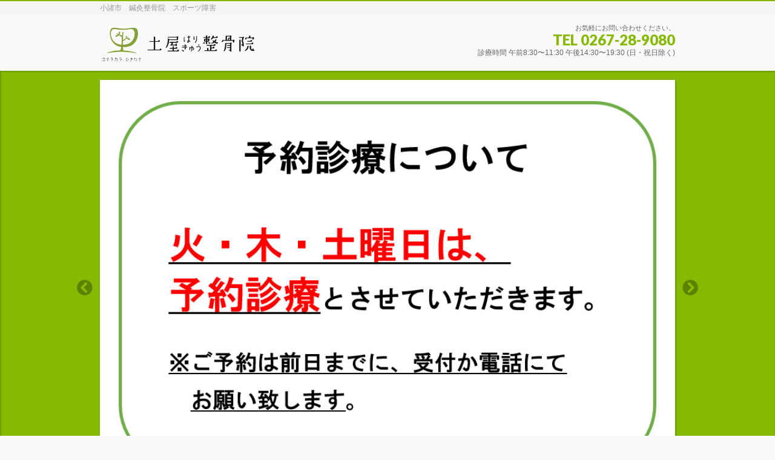

--- FILE ---
content_type: text/html; charset=UTF-8
request_url: http://www.komorotsuchiyahari9.com/
body_size: 43250
content:
<!DOCTYPE html>
<!--[if IE]>
<meta http-equiv="X-UA-Compatible" content="edge" />
<![endif]-->
<html lang="ja">
<head>
<meta name="google-site-verification" content="UqSUIY2hcmj4Db_YVJG6V80NQREc0U9mR8gb510KWDU" />
<!-- Global site tag (gtag.js) - Google Analytics -->
<script async src="https://www.googletagmanager.com/gtag/js?id=UA-85201397-2"></script>
<script>
  window.dataLayer = window.dataLayer || [];
  function gtag(){dataLayer.push(arguments);}
  gtag('js', new Date());

  gtag('config', 'UA-85201397-2');
</script>
<meta charset="UTF-8" />
<link rel="start" href="http://www.komorotsuchiyahari9.com" title="HOME" />
<meta id="viewport" name="viewport" content="width=device-width, initial-scale=1">
<title>土屋はりきゅう整骨院 &#8211; 小諸市　鍼灸整骨院　スポーツ障害</title>
<meta name='robots' content='max-image-preview:large' />
<link rel='dns-prefetch' href='//fonts.googleapis.com' />
<link rel="alternate" type="application/rss+xml" title="土屋はりきゅう整骨院 &raquo; フィード" href="http://www.komorotsuchiyahari9.com/feed/" />
<link rel="alternate" type="application/rss+xml" title="土屋はりきゅう整骨院 &raquo; コメントフィード" href="http://www.komorotsuchiyahari9.com/comments/feed/" />
<script type="text/javascript">
window._wpemojiSettings = {"baseUrl":"https:\/\/s.w.org\/images\/core\/emoji\/14.0.0\/72x72\/","ext":".png","svgUrl":"https:\/\/s.w.org\/images\/core\/emoji\/14.0.0\/svg\/","svgExt":".svg","source":{"concatemoji":"http:\/\/www.komorotsuchiyahari9.com\/wp-includes\/js\/wp-emoji-release.min.js?ver=6.2.8"}};
/*! This file is auto-generated */
!function(e,a,t){var n,r,o,i=a.createElement("canvas"),p=i.getContext&&i.getContext("2d");function s(e,t){p.clearRect(0,0,i.width,i.height),p.fillText(e,0,0);e=i.toDataURL();return p.clearRect(0,0,i.width,i.height),p.fillText(t,0,0),e===i.toDataURL()}function c(e){var t=a.createElement("script");t.src=e,t.defer=t.type="text/javascript",a.getElementsByTagName("head")[0].appendChild(t)}for(o=Array("flag","emoji"),t.supports={everything:!0,everythingExceptFlag:!0},r=0;r<o.length;r++)t.supports[o[r]]=function(e){if(p&&p.fillText)switch(p.textBaseline="top",p.font="600 32px Arial",e){case"flag":return s("\ud83c\udff3\ufe0f\u200d\u26a7\ufe0f","\ud83c\udff3\ufe0f\u200b\u26a7\ufe0f")?!1:!s("\ud83c\uddfa\ud83c\uddf3","\ud83c\uddfa\u200b\ud83c\uddf3")&&!s("\ud83c\udff4\udb40\udc67\udb40\udc62\udb40\udc65\udb40\udc6e\udb40\udc67\udb40\udc7f","\ud83c\udff4\u200b\udb40\udc67\u200b\udb40\udc62\u200b\udb40\udc65\u200b\udb40\udc6e\u200b\udb40\udc67\u200b\udb40\udc7f");case"emoji":return!s("\ud83e\udef1\ud83c\udffb\u200d\ud83e\udef2\ud83c\udfff","\ud83e\udef1\ud83c\udffb\u200b\ud83e\udef2\ud83c\udfff")}return!1}(o[r]),t.supports.everything=t.supports.everything&&t.supports[o[r]],"flag"!==o[r]&&(t.supports.everythingExceptFlag=t.supports.everythingExceptFlag&&t.supports[o[r]]);t.supports.everythingExceptFlag=t.supports.everythingExceptFlag&&!t.supports.flag,t.DOMReady=!1,t.readyCallback=function(){t.DOMReady=!0},t.supports.everything||(n=function(){t.readyCallback()},a.addEventListener?(a.addEventListener("DOMContentLoaded",n,!1),e.addEventListener("load",n,!1)):(e.attachEvent("onload",n),a.attachEvent("onreadystatechange",function(){"complete"===a.readyState&&t.readyCallback()})),(e=t.source||{}).concatemoji?c(e.concatemoji):e.wpemoji&&e.twemoji&&(c(e.twemoji),c(e.wpemoji)))}(window,document,window._wpemojiSettings);
</script>
<style type="text/css">
img.wp-smiley,
img.emoji {
	display: inline !important;
	border: none !important;
	box-shadow: none !important;
	height: 1em !important;
	width: 1em !important;
	margin: 0 0.07em !important;
	vertical-align: -0.1em !important;
	background: none !important;
	padding: 0 !important;
}
</style>
	<link rel='stylesheet' id='bizvektor_style-css' href='http://www.komorotsuchiyahari9.com/wp-content/themes/bizvektor-global-edition/style.css?ver=1.0.4' type='text/css' media='all' />
<link rel='stylesheet' id='wp-block-library-css' href='http://www.komorotsuchiyahari9.com/wp-includes/css/dist/block-library/style.min.css?ver=6.2.8' type='text/css' media='all' />
<link rel='stylesheet' id='classic-theme-styles-css' href='http://www.komorotsuchiyahari9.com/wp-includes/css/classic-themes.min.css?ver=6.2.8' type='text/css' media='all' />
<style id='global-styles-inline-css' type='text/css'>
body{--wp--preset--color--black: #000000;--wp--preset--color--cyan-bluish-gray: #abb8c3;--wp--preset--color--white: #ffffff;--wp--preset--color--pale-pink: #f78da7;--wp--preset--color--vivid-red: #cf2e2e;--wp--preset--color--luminous-vivid-orange: #ff6900;--wp--preset--color--luminous-vivid-amber: #fcb900;--wp--preset--color--light-green-cyan: #7bdcb5;--wp--preset--color--vivid-green-cyan: #00d084;--wp--preset--color--pale-cyan-blue: #8ed1fc;--wp--preset--color--vivid-cyan-blue: #0693e3;--wp--preset--color--vivid-purple: #9b51e0;--wp--preset--gradient--vivid-cyan-blue-to-vivid-purple: linear-gradient(135deg,rgba(6,147,227,1) 0%,rgb(155,81,224) 100%);--wp--preset--gradient--light-green-cyan-to-vivid-green-cyan: linear-gradient(135deg,rgb(122,220,180) 0%,rgb(0,208,130) 100%);--wp--preset--gradient--luminous-vivid-amber-to-luminous-vivid-orange: linear-gradient(135deg,rgba(252,185,0,1) 0%,rgba(255,105,0,1) 100%);--wp--preset--gradient--luminous-vivid-orange-to-vivid-red: linear-gradient(135deg,rgba(255,105,0,1) 0%,rgb(207,46,46) 100%);--wp--preset--gradient--very-light-gray-to-cyan-bluish-gray: linear-gradient(135deg,rgb(238,238,238) 0%,rgb(169,184,195) 100%);--wp--preset--gradient--cool-to-warm-spectrum: linear-gradient(135deg,rgb(74,234,220) 0%,rgb(151,120,209) 20%,rgb(207,42,186) 40%,rgb(238,44,130) 60%,rgb(251,105,98) 80%,rgb(254,248,76) 100%);--wp--preset--gradient--blush-light-purple: linear-gradient(135deg,rgb(255,206,236) 0%,rgb(152,150,240) 100%);--wp--preset--gradient--blush-bordeaux: linear-gradient(135deg,rgb(254,205,165) 0%,rgb(254,45,45) 50%,rgb(107,0,62) 100%);--wp--preset--gradient--luminous-dusk: linear-gradient(135deg,rgb(255,203,112) 0%,rgb(199,81,192) 50%,rgb(65,88,208) 100%);--wp--preset--gradient--pale-ocean: linear-gradient(135deg,rgb(255,245,203) 0%,rgb(182,227,212) 50%,rgb(51,167,181) 100%);--wp--preset--gradient--electric-grass: linear-gradient(135deg,rgb(202,248,128) 0%,rgb(113,206,126) 100%);--wp--preset--gradient--midnight: linear-gradient(135deg,rgb(2,3,129) 0%,rgb(40,116,252) 100%);--wp--preset--duotone--dark-grayscale: url('#wp-duotone-dark-grayscale');--wp--preset--duotone--grayscale: url('#wp-duotone-grayscale');--wp--preset--duotone--purple-yellow: url('#wp-duotone-purple-yellow');--wp--preset--duotone--blue-red: url('#wp-duotone-blue-red');--wp--preset--duotone--midnight: url('#wp-duotone-midnight');--wp--preset--duotone--magenta-yellow: url('#wp-duotone-magenta-yellow');--wp--preset--duotone--purple-green: url('#wp-duotone-purple-green');--wp--preset--duotone--blue-orange: url('#wp-duotone-blue-orange');--wp--preset--font-size--small: 13px;--wp--preset--font-size--medium: 20px;--wp--preset--font-size--large: 36px;--wp--preset--font-size--x-large: 42px;--wp--preset--spacing--20: 0.44rem;--wp--preset--spacing--30: 0.67rem;--wp--preset--spacing--40: 1rem;--wp--preset--spacing--50: 1.5rem;--wp--preset--spacing--60: 2.25rem;--wp--preset--spacing--70: 3.38rem;--wp--preset--spacing--80: 5.06rem;--wp--preset--shadow--natural: 6px 6px 9px rgba(0, 0, 0, 0.2);--wp--preset--shadow--deep: 12px 12px 50px rgba(0, 0, 0, 0.4);--wp--preset--shadow--sharp: 6px 6px 0px rgba(0, 0, 0, 0.2);--wp--preset--shadow--outlined: 6px 6px 0px -3px rgba(255, 255, 255, 1), 6px 6px rgba(0, 0, 0, 1);--wp--preset--shadow--crisp: 6px 6px 0px rgba(0, 0, 0, 1);}:where(.is-layout-flex){gap: 0.5em;}body .is-layout-flow > .alignleft{float: left;margin-inline-start: 0;margin-inline-end: 2em;}body .is-layout-flow > .alignright{float: right;margin-inline-start: 2em;margin-inline-end: 0;}body .is-layout-flow > .aligncenter{margin-left: auto !important;margin-right: auto !important;}body .is-layout-constrained > .alignleft{float: left;margin-inline-start: 0;margin-inline-end: 2em;}body .is-layout-constrained > .alignright{float: right;margin-inline-start: 2em;margin-inline-end: 0;}body .is-layout-constrained > .aligncenter{margin-left: auto !important;margin-right: auto !important;}body .is-layout-constrained > :where(:not(.alignleft):not(.alignright):not(.alignfull)){max-width: var(--wp--style--global--content-size);margin-left: auto !important;margin-right: auto !important;}body .is-layout-constrained > .alignwide{max-width: var(--wp--style--global--wide-size);}body .is-layout-flex{display: flex;}body .is-layout-flex{flex-wrap: wrap;align-items: center;}body .is-layout-flex > *{margin: 0;}:where(.wp-block-columns.is-layout-flex){gap: 2em;}.has-black-color{color: var(--wp--preset--color--black) !important;}.has-cyan-bluish-gray-color{color: var(--wp--preset--color--cyan-bluish-gray) !important;}.has-white-color{color: var(--wp--preset--color--white) !important;}.has-pale-pink-color{color: var(--wp--preset--color--pale-pink) !important;}.has-vivid-red-color{color: var(--wp--preset--color--vivid-red) !important;}.has-luminous-vivid-orange-color{color: var(--wp--preset--color--luminous-vivid-orange) !important;}.has-luminous-vivid-amber-color{color: var(--wp--preset--color--luminous-vivid-amber) !important;}.has-light-green-cyan-color{color: var(--wp--preset--color--light-green-cyan) !important;}.has-vivid-green-cyan-color{color: var(--wp--preset--color--vivid-green-cyan) !important;}.has-pale-cyan-blue-color{color: var(--wp--preset--color--pale-cyan-blue) !important;}.has-vivid-cyan-blue-color{color: var(--wp--preset--color--vivid-cyan-blue) !important;}.has-vivid-purple-color{color: var(--wp--preset--color--vivid-purple) !important;}.has-black-background-color{background-color: var(--wp--preset--color--black) !important;}.has-cyan-bluish-gray-background-color{background-color: var(--wp--preset--color--cyan-bluish-gray) !important;}.has-white-background-color{background-color: var(--wp--preset--color--white) !important;}.has-pale-pink-background-color{background-color: var(--wp--preset--color--pale-pink) !important;}.has-vivid-red-background-color{background-color: var(--wp--preset--color--vivid-red) !important;}.has-luminous-vivid-orange-background-color{background-color: var(--wp--preset--color--luminous-vivid-orange) !important;}.has-luminous-vivid-amber-background-color{background-color: var(--wp--preset--color--luminous-vivid-amber) !important;}.has-light-green-cyan-background-color{background-color: var(--wp--preset--color--light-green-cyan) !important;}.has-vivid-green-cyan-background-color{background-color: var(--wp--preset--color--vivid-green-cyan) !important;}.has-pale-cyan-blue-background-color{background-color: var(--wp--preset--color--pale-cyan-blue) !important;}.has-vivid-cyan-blue-background-color{background-color: var(--wp--preset--color--vivid-cyan-blue) !important;}.has-vivid-purple-background-color{background-color: var(--wp--preset--color--vivid-purple) !important;}.has-black-border-color{border-color: var(--wp--preset--color--black) !important;}.has-cyan-bluish-gray-border-color{border-color: var(--wp--preset--color--cyan-bluish-gray) !important;}.has-white-border-color{border-color: var(--wp--preset--color--white) !important;}.has-pale-pink-border-color{border-color: var(--wp--preset--color--pale-pink) !important;}.has-vivid-red-border-color{border-color: var(--wp--preset--color--vivid-red) !important;}.has-luminous-vivid-orange-border-color{border-color: var(--wp--preset--color--luminous-vivid-orange) !important;}.has-luminous-vivid-amber-border-color{border-color: var(--wp--preset--color--luminous-vivid-amber) !important;}.has-light-green-cyan-border-color{border-color: var(--wp--preset--color--light-green-cyan) !important;}.has-vivid-green-cyan-border-color{border-color: var(--wp--preset--color--vivid-green-cyan) !important;}.has-pale-cyan-blue-border-color{border-color: var(--wp--preset--color--pale-cyan-blue) !important;}.has-vivid-cyan-blue-border-color{border-color: var(--wp--preset--color--vivid-cyan-blue) !important;}.has-vivid-purple-border-color{border-color: var(--wp--preset--color--vivid-purple) !important;}.has-vivid-cyan-blue-to-vivid-purple-gradient-background{background: var(--wp--preset--gradient--vivid-cyan-blue-to-vivid-purple) !important;}.has-light-green-cyan-to-vivid-green-cyan-gradient-background{background: var(--wp--preset--gradient--light-green-cyan-to-vivid-green-cyan) !important;}.has-luminous-vivid-amber-to-luminous-vivid-orange-gradient-background{background: var(--wp--preset--gradient--luminous-vivid-amber-to-luminous-vivid-orange) !important;}.has-luminous-vivid-orange-to-vivid-red-gradient-background{background: var(--wp--preset--gradient--luminous-vivid-orange-to-vivid-red) !important;}.has-very-light-gray-to-cyan-bluish-gray-gradient-background{background: var(--wp--preset--gradient--very-light-gray-to-cyan-bluish-gray) !important;}.has-cool-to-warm-spectrum-gradient-background{background: var(--wp--preset--gradient--cool-to-warm-spectrum) !important;}.has-blush-light-purple-gradient-background{background: var(--wp--preset--gradient--blush-light-purple) !important;}.has-blush-bordeaux-gradient-background{background: var(--wp--preset--gradient--blush-bordeaux) !important;}.has-luminous-dusk-gradient-background{background: var(--wp--preset--gradient--luminous-dusk) !important;}.has-pale-ocean-gradient-background{background: var(--wp--preset--gradient--pale-ocean) !important;}.has-electric-grass-gradient-background{background: var(--wp--preset--gradient--electric-grass) !important;}.has-midnight-gradient-background{background: var(--wp--preset--gradient--midnight) !important;}.has-small-font-size{font-size: var(--wp--preset--font-size--small) !important;}.has-medium-font-size{font-size: var(--wp--preset--font-size--medium) !important;}.has-large-font-size{font-size: var(--wp--preset--font-size--large) !important;}.has-x-large-font-size{font-size: var(--wp--preset--font-size--x-large) !important;}
.wp-block-navigation a:where(:not(.wp-element-button)){color: inherit;}
:where(.wp-block-columns.is-layout-flex){gap: 2em;}
.wp-block-pullquote{font-size: 1.5em;line-height: 1.6;}
</style>
<link rel='stylesheet' id='biz-cal-style-css' href='http://www.komorotsuchiyahari9.com/wp-content/plugins/biz-calendar/biz-cal.css?ver=2.2.0' type='text/css' media='all' />
<link rel='stylesheet' id='contact-form-7-css' href='http://www.komorotsuchiyahari9.com/wp-content/plugins/contact-form-7/includes/css/styles.css?ver=5.7.6' type='text/css' media='all' />
<link rel='stylesheet' id='bizvektoraddwebfonts-css' href='//fonts.googleapis.com/css?family=Droid+Sans%3A700%7CLato%3A900%7CAnton' type='text/css' media='all' />
<link rel='stylesheet' id='biz_vektorAddCommonStyle-css' href='http://www.komorotsuchiyahari9.com/wp-content/themes/bizvektor-global-edition/css/bizvektor_common_min.css?ver=1.0.0' type='text/css' media='all' />
<link rel='stylesheet' id='biz_vektorAddPingback-css' href='http://www.komorotsuchiyahari9.com/xmlrpc.php?ver=1.0.0' type='text/css' media='all' />
<link rel='stylesheet' id='bizvektor_style_theme-css' href='http://www.komorotsuchiyahari9.com/wp-content/themes/bizvektor-global-edition/bizvektor_themes/001/001.css?ver=1.0.0' type='text/css' media='all' />
<script type='text/javascript' src='http://www.komorotsuchiyahari9.com/wp-includes/js/jquery/jquery.min.js?ver=3.6.4' id='jquery-core-js'></script>
<script type='text/javascript' src='http://www.komorotsuchiyahari9.com/wp-includes/js/jquery/jquery-migrate.min.js?ver=3.4.0' id='jquery-migrate-js'></script>
<script type='text/javascript' id='biz-cal-script-js-extra'>
/* <![CDATA[ */
var bizcalOptions = {"holiday_title":"\u5b9a\u4f11\u65e5","sun":"on","holiday":"on","temp_holidays":"2025-01-01\r\n2025-01-02\r\n2025-01-03\r\n2025-01-13\r\n2025-02-11\r\n2025-02-24\r\n2025-03-20\r\n2025-03-26\r\n2025-04-29\r\n2025-05-03\r\n2025-05-05\r\n2025-05-06\r\n2025-07-21\r\n2025-08-11\r\n2025-08-12\r\n2025-08-13\r\n2025-08-14\r\n2025-08-15\r\n2025-08-30\r\n2025-09-15\r\n2025-09-23\r\n2025-10-13\r\n2025-11-03\r\n2025-11-24\r\n2025-12-31\r\n2026-01-01\r\n2026-01-02\r\n2026-01-03\r\n2026-01-12\r\n2026-02-11\r\n2026-02-23\r\n2026-03-19\r\n2026-03-20\r\n2026-04-29\r\n2026-05-04\r\n2026-05-05\r\n2026-05-06\r\n","temp_weekdays":"","eventday_title":"\u4e88\u7d04\u65e5","eventday_url":"","eventdays":"2025-11-01\r\n2025-11-04\r\n2025-11-06\r\n2025-11-08\r\n2025-11-11\r\n2025-11-13\r\n2025-11-15\r\n2025-11-18\r\n2025-11-20\r\n2025-11-22\r\n2025-11-25\r\n2025-11-27\r\n2025-11-29\r\n2025-12-02\r\n2025-12-04\r\n2025-12-06\r\n2025-12-09\r\n2025-12-11\r\n2025-12-13\r\n2025-12-16\r\n2025-12-18\r\n2025-12-20\r\n2025-12-23\r\n2025-12-25\r\n2025-12-27\r\n2025-12-29\r\n2025-12-30\r\n2026-01-06\r\n2026-01-08\r\n2026-01-10\r\n2026-01-13\r\n2026-01-15\r\n2026-01-17\r\n2026-01-20\r\n2026-01-22\r\n2026-01-24\r\n2026-01-27\r\n2026-01-29\r\n2026-01-31\r\n2026-02-03\r\n2026-02-05\r\n2026-02-07\r\n2026-02-10\r\n2026-02-12\r\n2026-02-14\r\n2026-02-17\r\n2026-02-19\r\n2026-02-21\r\n2026-02-24\r\n2026-02-26\r\n2026-02-28\r\n2026-03-03\r\n2026-03-05\r\n2026-03-07\r\n2026-03-10\r\n2026-03-12\r\n2026-03-14\r\n2026-03-17\r\n2026-03-21\r\n2026-03-24\r\n2026-03-26\r\n2026-03-28\r\n2026-03-31\r\n2026-04-02\r\n2026-04-04\r\n2026-04-07\r\n2026-04-09\r\n2026-04-11\r\n2026-04-14\r\n2026-04-16\r\n2026-04-18\r\n2026-04-21\r\n2026-04-23\r\n2026-04-25\r\n2026-04-28\r\n2026-04-30\r\n2026-05-07\r\n2026-05-09\r\n2026-05-12\r\n2026-05-14\r\n2026-05-16\r\n2026-05-19\r\n2026-05-21\r\n2026-05-23\r\n2026-05-26\r\n2026-05-28\r\n2026-05-30\r\n2026-06-02\r\n2026-06-04\r\n2026-06-06\r\n2026-06-09\r\n2026-06-11\r\n2026-06-13\r\n2026-06-16\r\n2026-06-18\r\n2026-06-20\r\n2026-06-23\r\n2026-06-25\r\n2026-06-27\r\n2026-06-30","month_limit":"\u5236\u9650\u306a\u3057","nextmonthlimit":"12","prevmonthlimit":"12","plugindir":"http:\/\/www.komorotsuchiyahari9.com\/wp-content\/plugins\/biz-calendar\/","national_holiday":""};
/* ]]> */
</script>
<script type='text/javascript' src='http://www.komorotsuchiyahari9.com/wp-content/plugins/biz-calendar/calendar.js?ver=2.2.0' id='biz-cal-script-js'></script>
<link rel="https://api.w.org/" href="http://www.komorotsuchiyahari9.com/wp-json/" /><link rel="alternate" type="application/json" href="http://www.komorotsuchiyahari9.com/wp-json/wp/v2/pages/26" /><link rel="EditURI" type="application/rsd+xml" title="RSD" href="http://www.komorotsuchiyahari9.com/xmlrpc.php?rsd" />
<link rel="wlwmanifest" type="application/wlwmanifest+xml" href="http://www.komorotsuchiyahari9.com/wp-includes/wlwmanifest.xml" />
<meta name="generator" content="WordPress 6.2.8" />
<link rel="canonical" href="http://www.komorotsuchiyahari9.com/" />
<link rel='shortlink' href='http://www.komorotsuchiyahari9.com/' />
<link rel="alternate" type="application/json+oembed" href="http://www.komorotsuchiyahari9.com/wp-json/oembed/1.0/embed?url=http%3A%2F%2Fwww.komorotsuchiyahari9.com%2F" />
<link rel="alternate" type="text/xml+oembed" href="http://www.komorotsuchiyahari9.com/wp-json/oembed/1.0/embed?url=http%3A%2F%2Fwww.komorotsuchiyahari9.com%2F&#038;format=xml" />
<!-- All in one Favicon 4.7 --><link rel="shortcut icon" href="http://www.komorotsuchiyahari9.com/wp-content/uploads/2020/08/favicon.ico" />
		<style type="text/css">
a	{ color:#85ba00; }
a:hover	{ color:#ff0000;}

a.btn,
.linkBtn.linkBtnS a,
.linkBtn.linkBtnM a,
.moreLink a,
.btn.btnS a,
.btn.btnM a,
.btn.btnL a,
#content p.btn.btnL input,
input[type=button],
input[type=submit],
#searchform input[type=submit],
p.form-submit input[type=submit],
form#searchform input#searchsubmit,
#content form input.wpcf7-submit,
#confirm-button input	{ background-color:#85ba00;color:#f5f5f5; }

.moreLink a:hover,
.btn.btnS a:hover,
.btn.btnM a:hover,
.btn.btnL a:hover	{ background-color:#ff0000; color:#f5f5f5;}

#headerTop { border-top-color:#85ba00;}
#header #headContact #headContactTel	{color:#85ba00;}

#gMenu	{ border-top:2px solid #85ba00; }
#gMenu h3.assistive-text {
background-color:#85ba00;
border-right:1px solid #3e7a13;
background: -webkit-gradient(linear, 0 0, 0 bottom, from(#85ba00), to(#3e7a13));
background: -moz-linear-gradient(#85ba00, #3e7a13);
background: linear-gradient(#85ba00, #3e7a13);
-ms-filter: "progid:DXImageTransform.Microsoft.Gradient(StartColorStr=#85ba00, EndColorStr=#3e7a13)";
}

#gMenu .menu li.current_page_item > a,
#gMenu .menu li > a:hover { background-color:#85ba00; }

#pageTitBnr	{ background-color:#85ba00; }

#panList a	{ color:#85ba00; }
#panList a:hover	{ color:#ff0000; }

#content h2,
#content h1.contentTitle,
#content h1.entryPostTitle { border-top:2px solid #85ba00;}
#content h3	{ border-left-color:#85ba00;}
#content h4,
#content dt	{ color:#85ba00; }

#content .infoList .infoCate a:hover	{ background-color:#85ba00; }

#content .child_page_block h4 a	{ border-color:#85ba00; }
#content .child_page_block h4 a:hover,
#content .child_page_block p a:hover	{ color:#85ba00; }

#content .childPageBox ul li.current_page_item li a	{ color:#85ba00; }

#content .mainFootContact p.mainFootTxt span.mainFootTel	{ color:#85ba00; }
#content .mainFootContact .mainFootBt a			{ background-color:#85ba00; }
#content .mainFootContact .mainFootBt a:hover	{ background-color:#ff0000; }

.sideTower .localHead	{ border-top-color:#85ba00; }
.sideTower li.sideBnr#sideContact a		{ background-color:#85ba00; }
.sideTower li.sideBnr#sideContact a:hover	{ background-color:#ff0000; }
.sideTower .sideWidget h4	{ border-left-color:#85ba00; }

#pagetop a	{ background-color:#85ba00; }
#footMenu	{ background-color:#85ba00;border-top-color:#3e7a13; }

#topMainBnr	{ background-color:#85ba00; }
#topMainBnrFrame a.slideFrame:hover	{ border:4px solid #ff0000; }

#topPr .topPrInner h3	{ border-left-color:#85ba00 ; }
#topPr .topPrInner p.moreLink a	{ background-color:#85ba00; }
#topPr .topPrInner p.moreLink a:hover { background-color:#ff0000; }

.paging span,
.paging a	{ color:#85ba00;border:1px solid #85ba00; }
.paging span.current,
.paging a:hover	{ background-color:#85ba00; }

@media (min-width: 770px) {
#gMenu .menu > li.current_page_item > a,
#gMenu .menu > li.current-menu-item > a,
#gMenu .menu > li.current_page_ancestor > a ,
#gMenu .menu > li.current-page-ancestor > a ,
#gMenu .menu > li > a:hover	{
background-color:#85ba00;
border-right:1px solid #3e7a13;
background: -webkit-gradient(linear, 0 0, 0 bottom, from(#85ba00), to(#3e7a13));
background: -moz-linear-gradient(#85ba00, #3e7a13);
background: linear-gradient(#85ba00, #3e7a13);
-ms-filter: "progid:DXImageTransform.Microsoft.Gradient(StartColorStr=#85ba00, EndColorStr=#3e7a13)";
}
}
		</style>
<!--[if lte IE 8]>
<style type="text/css">
#gMenu .menu > li.current_page_item > a,
#gMenu .menu > li.current_menu_item > a,
#gMenu .menu > li.current_page_ancestor > a ,
#gMenu .menu > li.current-page-ancestor > a ,
#gMenu .menu > li > a:hover	{
background-color:#85ba00;
border-right:1px solid #3e7a13;
background: -webkit-gradient(linear, 0 0, 0 bottom, from(#85ba00), to(#3e7a13));
background: -moz-linear-gradient(#85ba00, #3e7a13);
background: linear-gradient(#85ba00, #3e7a13);
-ms-filter: "progid:DXImageTransform.Microsoft.Gradient(StartColorStr=#85ba00, EndColorStr=#3e7a13)";
}
</style>
<![endif]-->

	<style type="text/css">
/*-------------------------------------------*/
/*	font
/*-------------------------------------------*/
h1,h2,h3,h4,h4,h5,h6,#header #site-title,#pageTitBnr #pageTitInner #pageTit,#content .leadTxt,#sideTower .localHead {font-family: "ヒラギノ角ゴ Pro W3","Hiragino Kaku Gothic Pro","メイリオ",Meiryo,Osaka,"ＭＳ Ｐゴシック","MS PGothic",sans-serif; }
#pageTitBnr #pageTitInner #pageTit { font-weight:lighter; }
#gMenu .menu li a strong {font-family: "ヒラギノ角ゴ Pro W3","Hiragino Kaku Gothic Pro","メイリオ",Meiryo,Osaka,"ＭＳ Ｐゴシック","MS PGothic",sans-serif; }
</style>
</head>

<body class="home page-template-default page page-id-26 two-column right-sidebar">
<div id="wrap">
<!-- [ #headerTop ] -->
<div id="headerTop">
<div class="innerBox">
<div id="site-description">小諸市　鍼灸整骨院　スポーツ障害</div>
</div>
</div><!-- [ /#headerTop ] -->

<!-- [ #header ] -->
<div id="header">
<div id="headerInner" class="innerBox">
<!-- [ #headLogo ] -->
<h1 id="site-title">
<a href="http://www.komorotsuchiyahari9.com/" title="土屋はりきゅう整骨院" rel="home">
<img src="http://www.komorotsuchiyahari9.com/wp-content/uploads/2018/02/ロゴ.png" alt="土屋はりきゅう整骨院" /></a>
</h1>
<!-- [ #headLogo ] -->

<!-- [ #headContact ] -->
<div id="headContact" class="itemClose" onclick="showHide('headContact');"><div id="headContactInner">
<div id="headContactTxt">お気軽にお問い合わせください。 </div>
<div id="headContactTel">TEL 0267-28-9080</div>
<div id="headContactTime">診療時間 午前8:30〜11:30 午後14:30〜19:30 (日・祝日除く)</div>
</div></div><!-- [ /#headContact ] -->


</div>
<!-- #headerInner -->
</div>
<!-- [ /#header ] -->


<div id="topMainBnr">
<div id="topMainBnrFrame" class="flexslider">
	<ul class="slides">
	<li><span class="slideFrame"><img src="http://www.komorotsuchiyahari9.com/wp-content/uploads/2023/04/予約診療について2.png" alt="" /></span></li>
<li><span class="slideFrame"><img src="http://www.komorotsuchiyahari9.com/wp-content/uploads/2023/04/最終受付時間.png" alt="" /></span></li>
<li><span class="slideFrame"><img src="http://www.komorotsuchiyahari9.com/wp-content/uploads/2020/06/IMG_8921.jpg" alt="" /></span></li>
<li><span class="slideFrame"><img src="http://www.komorotsuchiyahari9.com/wp-content/uploads/2020/06/IMG_8916.jpg" alt="" /></span></li>
<li><span class="slideFrame"><img src="http://www.komorotsuchiyahari9.com/wp-content/uploads/2020/06/IMG_8922.jpg" alt="" /></span></li>
	</ul>
</div>
</div>
	

<!-- [ #gMenu ] -->
<div id="gMenu" class="itemClose" onclick="showHide('gMenu');">
<div id="gMenuInner" class="innerBox">
<h3 class="assistive-text"><span>MENU</span></h3>
<div class="skip-link screen-reader-text">
	<a href="#content" title="メニューを飛ばす">メニューを飛ばす</a>
</div>
<div class="menu-%e3%83%a1%e3%83%8b%e3%83%a5%e3%83%bc-container"><ul id="menu-%e3%83%a1%e3%83%8b%e3%83%a5%e3%83%bc" class="menu"><li id="menu-item-6" class="menu-item menu-item-type-custom menu-item-object-custom current-menu-item current_page_item menu-item-home"><a href="http://www.komorotsuchiyahari9.com/"><strong>ホーム</strong></a></li>
<li id="menu-item-19" class="menu-item menu-item-type-post_type menu-item-object-page"><a href="http://www.komorotsuchiyahari9.com/clinicalinformation/"><strong>診療案内</strong></a></li>
<li id="menu-item-76" class="menu-item menu-item-type-post_type menu-item-object-page"><a href="http://www.komorotsuchiyahari9.com/profile/"><strong>プロフィール</strong></a></li>
<li id="menu-item-20" class="menu-item menu-item-type-post_type menu-item-object-page"><a href="http://www.komorotsuchiyahari9.com/access/"><strong>アクセス</strong></a></li>
</ul></div>
</div><!-- [ /#gMenuInner ] -->
</div>
<!-- [ /#gMenu ] -->
	
<div id="main"><!-- [ #container ] -->
<div id="container" class="innerBox">
	<!-- [ #content ] -->
	<div id="content" class="content">
		<div id="content-main">

				<div id="topFreeArea">
					<h5> はじめまして</h5>
<p>土屋はりきゅう整骨院では、ケガの治療から慢性の痛みの治療まで、人の持つ自然治癒力を最大限に引き出す事を心がけ、薬を極力つかわないオーダメイドの治療をいたします。</p>
<h5> こんな症状でお困りの方</h5>
<p>肩こり・腰痛・むち打ち・四十肩<br />
ギックリ腰・坐骨神経痛・椎間板ヘルニア・脊柱管狭窄症<br />
捻挫・挫傷・打撲・骨折・脱臼<br />
表現しにくい様な痛み etc</p>
<h5> 治療内容</h5>
<p>ケガの治療、リハビリ、再発の予防をして日常生活復帰・競技復帰をより早めます。<br />
症状に応じて整体手技治療や電気治療・はり・きゅうなどを使い、原因となっている所を探し根本治療を目指します。</p>
									</div>
							
	
	<!-- [ #topPr ] -->
	<div id="topPr" class="topPr">
	<div id="topPrLeft" class="topPrOuter">
	<div class="topPrInner">
			<h3 class="topPrTit">
					<a href="http://www.komorotsuchiyahari9.com/oxygencapsule/">
							酸素カプセル						</a>
					</h3>
			<div class="prImage">
						<a href="http://www.komorotsuchiyahari9.com/oxygencapsule/">
							<img src="http://www.komorotsuchiyahari9.com/wp-content/uploads/2018/02/酸素カプセルサンプル.jpg" alt="酸素カプセルのイメージ" class="imageWide" />
				<img src="http://www.komorotsuchiyahari9.com/wp-content/uploads/2018/02/酸素カプセルサンプル.jpg" alt="" class="imageSmall" />
						</a>
					</div>
			<div class="topPrTxtBox">
			<p class="topPrDescription">
								<a href="http://www.komorotsuchiyahari9.com/oxygencapsule/">
									疲労回復、治すチカラひきだす								</a>
							</p>
							<div class="moreLink">
					<a href="http://www.komorotsuchiyahari9.com/oxygencapsule/">
						詳しくはこちら					</a>
				</div>
					</div>
		</div>
	</div><!-- /#topPrLeft -->
	
	<div id="topPrCenter" class="topPrOuter">
	<div class="topPrInner">
			<h3 class="topPrTit">
						<a href="http://www.komorotsuchiyahari9.com/trafficaccident/">
							交通事故の治療						</a>
					</h3>
				<div class="prImage">
						<a href="http://www.komorotsuchiyahari9.com/trafficaccident/">
							<img src="http://www.komorotsuchiyahari9.com/wp-content/uploads/2018/04/交通事故イメージ2.jpg" alt="交通事故の治療のイメージ" class="imageWide" />
				<img src="http://www.komorotsuchiyahari9.com/wp-content/uploads/2018/04/交通事故イメージ2.jpg" alt="" class="imageSmall" />
						</a>
					</div>
			<div class="topPrTxtBox">
			<p class="topPrDescription">
								<a href="http://www.komorotsuchiyahari9.com/trafficaccident/">
									お早めにご相談下さい								</a>
							</p>
							<div class="moreLink">
					<a href="http://www.komorotsuchiyahari9.com/trafficaccident/">
						詳しくはこちら					</a>
				</div>
					</div>
		</div>
	</div><!-- /#topPrCenter -->
	
	<div id="topPrRight" class="topPrOuter">
	<div class="topPrInner">
		</div>
	</div><!-- /#topPrRight -->
	</div>
	<!-- [ #topPr ] -->

				<div id="topBlog" class="infoList">
	<h2>
				お知らせ			</h2>
	<div class="rssBtn"><a href="http://www.komorotsuchiyahari9.com/feed/?post_type=post" id="blogRss" target="_blank">RSS</a></div>
						<!-- [ .infoListBox ] -->
<div id="post-279" class="infoListBox ttBox post-279 post type-post status-publish format-standard hentry category-info">
	<div class="entryTxtBox">
	<h4 class="entryTitle">
	<a href="http://www.komorotsuchiyahari9.com/%e4%ba%88%e7%b4%84%e8%a8%ba%e7%99%82/">予約診療</a>
		</h4>
	<p class="entryMeta">
	<span class="infoDate">2月 17, 2023</span><span class="infoCate"> <a href="http://www.komorotsuchiyahari9.com/category/info/" rel="tag">お知らせ</a></span>
	</p>
	<p>火、木、土燿日は予約診療とさせていただきます。 ご予約は前日までに受付かお電話にてお願いいたします。</p>
	<div class="moreLink"><a href="http://www.komorotsuchiyahari9.com/%e4%ba%88%e7%b4%84%e8%a8%ba%e7%99%82/">続きを読む</a></div>
	</div><!-- [ /.entryTxtBox ] -->
	
		
</div><!-- [ /.infoListBox ] -->					<!-- [ .infoListBox ] -->
<div id="post-147" class="infoListBox ttBox post-147 post type-post status-publish format-standard hentry category-info">
	<div class="entryTxtBox">
	<h4 class="entryTitle">
	<a href="http://www.komorotsuchiyahari9.com/%e3%81%af%e3%81%98%e3%82%81%e3%81%be%e3%81%97%e3%81%a6%ef%bc%81/">はじめまして！</a>
		</h4>
	<p class="entryMeta">
	<span class="infoDate">4月 30, 2018</span><span class="infoCate"> <a href="http://www.komorotsuchiyahari9.com/category/info/" rel="tag">お知らせ</a></span>
	</p>
	<p>はじめまして！ 土屋はりきゅう整骨院の土屋です！ この度、平成30年５月７日（月）小諸市御幸町（１００円ショップダイソー小諸東店の隣）で はり・きゅう・整骨院を開院させていただきます。 &nbsp; 芦原中学→岩村田高校 &#8230;</p>
	<div class="moreLink"><a href="http://www.komorotsuchiyahari9.com/%e3%81%af%e3%81%98%e3%82%81%e3%81%be%e3%81%97%e3%81%a6%ef%bc%81/">続きを読む</a></div>
	</div><!-- [ /.entryTxtBox ] -->
	
		
</div><!-- [ /.infoListBox ] -->					</div><!-- [ /#topBlog ] -->


	</div>
	<!-- #content-main -->
		</div>
	<!-- [ /#content ] -->

	<!-- [ #sideTower ] -->
	<div id="sideTower" class="sideTower">
<div class="sideWidget" id="categories-2" class="widget widget_categories"><h3 class="localHead">カテゴリー</h3>
			<ul>
					<li class="cat-item cat-item-4"><a href="http://www.komorotsuchiyahari9.com/category/info/">お知らせ</a>
</li>
			</ul>

			</div><div class="sideWidget" id="bizcalendar-2" class="widget widget_bizcalendar"><h3 class="localHead">営業日カレンダー</h3><div id='biz_calendar'></div></div><style type="text/css" id="gmpMapStyles_1_93130">
	#google_map_easy_1_93130 {
        width: 300px;
        height: 300px;
						    }
	#gmapControlsNum_1_93130 {
		width:300px	}
	.gmpMapDetailsContainer#gmpMapDetailsContainer_1_93130 {
		height:300px;
	}
	.gmp_MapPreview#google_map_easy_1_93130 {
		/*position:absolute;*/
		width: 100%;
	}
	#mapConElem_1_93130{
		width: 300px	}
    .gm-style .gm-style-iw-c{
        padding: 12px!important;
    }
	    </style>
 <div class="gmp_map_opts" id="mapConElem_1_93130" data-id="1" data-view-id="1_93130" > <div class="gmpMapDetailsContainer" id="gmpMapDetailsContainer_1_93130"> <i class="gmpKMLLayersPreloader fa fa-spinner fa-spin" aria-hidden="true" style="display: none;"></i> <div class="gmp_MapPreview " id="google_map_easy_1_93130"></div> </div> <div class="gmpMapMarkerFilters" id="gmpMapMarkerFilters_1_93130"> </div> <div class="gmpMapProControlsCon" id="gmpMapProControlsCon_1_93130"> </div> <div class="gmpMapProDirectionsCon" id="gmpMapProDirectionsCon_1_93130" > </div> <div class="gmpMapProKmlFilterCon" id="gmpMapProKmlFilterCon_1_93130" > </div> <div class="gmpSocialSharingShell gmpSocialSharingShell_1_93130"> </div> <div style="clear: both;"></div> </div> 	</div>
	<!-- [ /#sideTower ] -->
	</div>
<!-- [ /#container ] -->

</div><!-- #main -->

<div id="back-top">
<a href="#wrap">
	<img id="pagetop" src="http://www.komorotsuchiyahari9.com/wp-content/themes/bizvektor-global-edition/js/res-vektor/images/footer_pagetop.png" alt="PAGETOP" />
</a>
</div>

<!-- [ #footerSection ] -->
<div id="footerSection">

	<div id="pagetop">
	<div id="pagetopInner" class="innerBox">
	<a href="#wrap">PAGETOP</a>
	</div>
	</div>

	<div id="footMenu">
	<div id="footMenuInner" class="innerBox">
	<div class="menu-%e3%83%a1%e3%83%8b%e3%83%a5%e3%83%bc-container"><ul id="menu-%e3%83%a1%e3%83%8b%e3%83%a5%e3%83%bc-1" class="menu"><li id="menu-item-6" class="menu-item menu-item-type-custom menu-item-object-custom current-menu-item current_page_item menu-item-home menu-item-6"><a href="http://www.komorotsuchiyahari9.com/" aria-current="page">ホーム</a></li>
<li id="menu-item-19" class="menu-item menu-item-type-post_type menu-item-object-page menu-item-19"><a href="http://www.komorotsuchiyahari9.com/clinicalinformation/">診療案内</a></li>
<li id="menu-item-76" class="menu-item menu-item-type-post_type menu-item-object-page menu-item-76"><a href="http://www.komorotsuchiyahari9.com/profile/">プロフィール</a></li>
<li id="menu-item-20" class="menu-item menu-item-type-post_type menu-item-object-page menu-item-20"><a href="http://www.komorotsuchiyahari9.com/access/">アクセス</a></li>
</ul></div>	</div>
	</div>

	<!-- [ #footer ] -->
	<div id="footer">
	<!-- [ #footerInner ] -->
	<div id="footerInner" class="innerBox">
		<dl id="footerOutline">
		<dt>土屋はりきゅう整骨院</dt>
		<dd>
		〒384-0005
長野県小諸市御幸町2-11-12<br>
TEL : 0267-28-9080		</dd>
		</dl>
		<!-- [ #footerSiteMap ] -->
		<div id="footerSiteMap">
				</div>
		<!-- [ /#footerSiteMap ] -->
	</div>
	<!-- [ /#footerInner ] -->
	</div>
	<!-- [ /#footer ] -->

	<!-- [ #siteBottom ] -->
	<div id="siteBottom">
	<div id="siteBottomInner" class="innerBox">
	<div id="copy">Copyright &copy; <a href="http://www.komorotsuchiyahari9.com/" rel="home">土屋はりきゅう整骨院</a> All Rights Reserved.</div>
	<div id="powerd">Powered by <a href="https://ja.wordpress.org/">WordPress</a> &amp; <a href="http://bizvektor.com/en/" target="_blank" title="無料WordPressテーマ BizVektor(ビズベクトル)" >BizVektor Theme</a> by Vektor,Inc. technology.</div>
	</div>
	</div>
	<!-- [ /#siteBottom ] -->
</div>
<!-- [ /#footerSection ] -->
</div>
<!-- [ /#wrap ] -->
<link rel='stylesheet' id='core.gmap-css' href='http://www.komorotsuchiyahari9.com/wp-content/plugins/google-maps-easy/modules/gmap/css/core.gmap.css?ver=1.11.7' type='text/css' media='all' />
<script type='text/javascript' src='http://www.komorotsuchiyahari9.com/wp-content/plugins/contact-form-7/includes/swv/js/index.js?ver=5.7.6' id='swv-js'></script>
<script type='text/javascript' id='contact-form-7-js-extra'>
/* <![CDATA[ */
var wpcf7 = {"api":{"root":"http:\/\/www.komorotsuchiyahari9.com\/wp-json\/","namespace":"contact-form-7\/v1"}};
/* ]]> */
</script>
<script type='text/javascript' src='http://www.komorotsuchiyahari9.com/wp-content/plugins/contact-form-7/includes/js/index.js?ver=5.7.6' id='contact-form-7-js'></script>
<script type='text/javascript' src='http://www.komorotsuchiyahari9.com/wp-includes/js/comment-reply.min.js?ver=6.2.8' id='comment-reply-js'></script>
<script type='text/javascript' src='http://www.komorotsuchiyahari9.com/wp-content/themes/bizvektor-global-edition/js/biz-vektor-min.js?ver=20140519' id='biz-vektor-min-js-js'></script>
<script type='text/javascript' src='http://www.komorotsuchiyahari9.com/wp-content/plugins/google-maps-easy/js/common.js?ver=1.11.7' id='commonGmp-js'></script>
<script type='text/javascript' id='coreGmp-js-extra'>
/* <![CDATA[ */
var GMP_DATA = {"siteUrl":"http:\/\/www.komorotsuchiyahari9.com\/","imgPath":"http:\/\/www.komorotsuchiyahari9.com\/wp-content\/plugins\/google-maps-easy\/img\/","cssPath":"http:\/\/www.komorotsuchiyahari9.com\/wp-content\/plugins\/google-maps-easy\/css\/","modPath":"http:\/\/www.komorotsuchiyahari9.com\/wp-content\/plugins\/google-maps-easy\/modules\/","loader":"http:\/\/www.komorotsuchiyahari9.com\/wp-content\/plugins\/google-maps-easy\/img\/loading.gif","close":"http:\/\/www.komorotsuchiyahari9.com\/wp-content\/plugins\/google-maps-easy\/img\/cross.gif","ajaxurl":"http:\/\/www.komorotsuchiyahari9.com\/wp-admin\/admin-ajax.php","GMP_CODE":"gmp","isAdmin":"","gmapApiUrl":"https:\/\/maps.googleapis.com\/maps\/api\/js?key=AIzaSyAPMeqLGzFIpj61LARD4qlmyKizk3W07LE"};
/* ]]> */
</script>
<script type='text/javascript' src='http://www.komorotsuchiyahari9.com/wp-content/plugins/google-maps-easy/js/core.js?ver=1.11.7' id='coreGmp-js'></script>
<script type='text/javascript' src='https://maps.googleapis.com/maps/api/js?key=AIzaSyAPMeqLGzFIpj61LARD4qlmyKizk3W07LE&#038;language=ja&#038;ver=1.11.7' id='google_maps_api-js'></script>
<script type='text/javascript' src='http://www.komorotsuchiyahari9.com/wp-content/plugins/google-maps-easy/modules/gmap/js/core.gmap.js?ver=1.11.7' id='core.gmap-js'></script>
<script type='text/javascript' src='http://www.komorotsuchiyahari9.com/wp-content/plugins/google-maps-easy/modules/marker/js/core.marker.js?ver=1.11.7' id='core.marker-js'></script>
<script type='text/javascript' id='frontend.gmap-js-extra'>
/* <![CDATA[ */
var gmpAllMapsInfo = [{"id":"1","title":"\u30b5\u30a4\u30c9\u30d0\u30fc\u30de\u30c3\u30d7","description":null,"params":{"width_units":"px","membershipEnable":"0","adapt_map_to_screen_height":"","selectors":{"content_before":"","content_after":""},"type":null,"map_type":"ROADMAP","map_display_mode":"map","map_center":{"address":"","coord_x":"36.31811957291097","coord_y":"138.44035614912696"},"language":null,"enable_zoom":null,"enable_mouse_zoom":null,"mouse_wheel_zoom":"1","zoom_type":"zoom_level","zoom":"17","zoom_mobile":"17","zoom_min":"1","zoom_max":"21","type_control":"HORIZONTAL_BAR","zoom_control":"DEFAULT","dbl_click_zoom":"1","street_view_control":"1","pan_control":null,"overview_control":null,"draggable":"1","map_stylization":"none","marker_title_color":"#A52A2A","marker_title_size":"19","marker_title_size_units":"px","marker_desc_size":"13","marker_desc_size_units":"px","hide_marker_tooltip":"","center_on_cur_marker_infownd":"","marker_infownd_type":"","marker_infownd_hide_close_btn":"1","marker_infownd_width":"200","marker_infownd_width_units":"auto","marker_infownd_height":"100","marker_infownd_height_units":"auto","marker_infownd_bg_color":"#FFFFFF","marker_clasterer":"none","marker_clasterer_icon":"http:\/\/ec2-35-167-240-126.us-west-2.compute.amazonaws.com\/wp-content\/plugins\/google-maps-easy\/modules\/\/gmap\/img\/m1.png","marker_clasterer_icon_width":"53","marker_clasterer_icon_height":"52","marker_clasterer_grid_size":"60","marker_filter_color":"#f1f1f1;","marker_filter_button_title":"Select all","marker_filter_show_all_parents":"","markers_list_type":"","markers_list_color":"#55BA68","markers_list_autoplay":{"enable":"","steps":"1","idle":"3000","duration":"160"},"markers_list_hide_empty_block":"","markers_list_collapse":{"mobile":""},"is_static":"","map_stylization_data":false,"view_id":"1_93130","view_html_id":"google_map_easy_1_93130","id":"1","ss_html":"","html_options":{"width":"300px","height":"300","width_units":"px","width_full":"300px","height_units":"px","height_full":"300px"}},"html_options":{"width":"300px","height":"300"},"create_date":"2019-06-08 01:59:07","markers":[{"id":"1","title":"\u571f\u5c4b\u937c\u7078\u9662","description":"","coord_x":"36.31786873407772","coord_y":"138.440362056514","icon":"28","map_id":"1","marker_group_id":"0","address":"\u65e5\u672c\u3001\u3012384-0005 \u9577\u91ce\u770c\u5c0f\u8af8\u5e02\u5fa1\u5e78\u753a\uff12\u4e01\u76ee\uff11","animation":null,"create_date":"2018-02-09 11:48:57","params":{"marker_link_src":"","marker_list_def_img_url":"","title_is_link":false},"sort_order":"1","user_id":null,"period_from":null,"period_to":null,"hash":null,"marker_group_ids":["0"],"icon_data":{"id":"28","title":"pin","description":"red,cycle","path":"http:\/\/www.komorotsuchiyahari9.com\/wp-content\/plugins\/google-maps-easy\/modules\/icons\/icons_files\/def_icons\/red_circle.png","width":null,"height":null,"is_def":null}}],"original_id":"1","view_id":"1_93130","view_html_id":"google_map_easy_1_93130"}];
/* ]]> */
</script>
<script type='text/javascript' src='http://www.komorotsuchiyahari9.com/wp-content/plugins/google-maps-easy/modules/gmap/js/frontend.gmap.js?ver=1.11.7' id='frontend.gmap-js'></script>
</body>
</html>